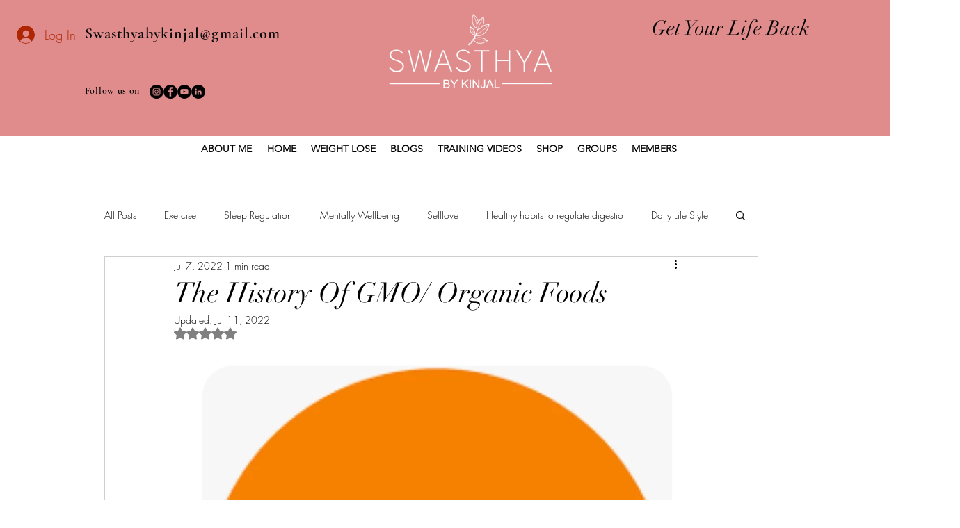

--- FILE ---
content_type: text/html; charset=utf-8
request_url: https://www.google.com/recaptcha/api2/aframe
body_size: 267
content:
<!DOCTYPE HTML><html><head><meta http-equiv="content-type" content="text/html; charset=UTF-8"></head><body><script nonce="cVx9ra76hWX6yYQpjzx0gA">/** Anti-fraud and anti-abuse applications only. See google.com/recaptcha */ try{var clients={'sodar':'https://pagead2.googlesyndication.com/pagead/sodar?'};window.addEventListener("message",function(a){try{if(a.source===window.parent){var b=JSON.parse(a.data);var c=clients[b['id']];if(c){var d=document.createElement('img');d.src=c+b['params']+'&rc='+(localStorage.getItem("rc::a")?sessionStorage.getItem("rc::b"):"");window.document.body.appendChild(d);sessionStorage.setItem("rc::e",parseInt(sessionStorage.getItem("rc::e")||0)+1);localStorage.setItem("rc::h",'1769518368312');}}}catch(b){}});window.parent.postMessage("_grecaptcha_ready", "*");}catch(b){}</script></body></html>